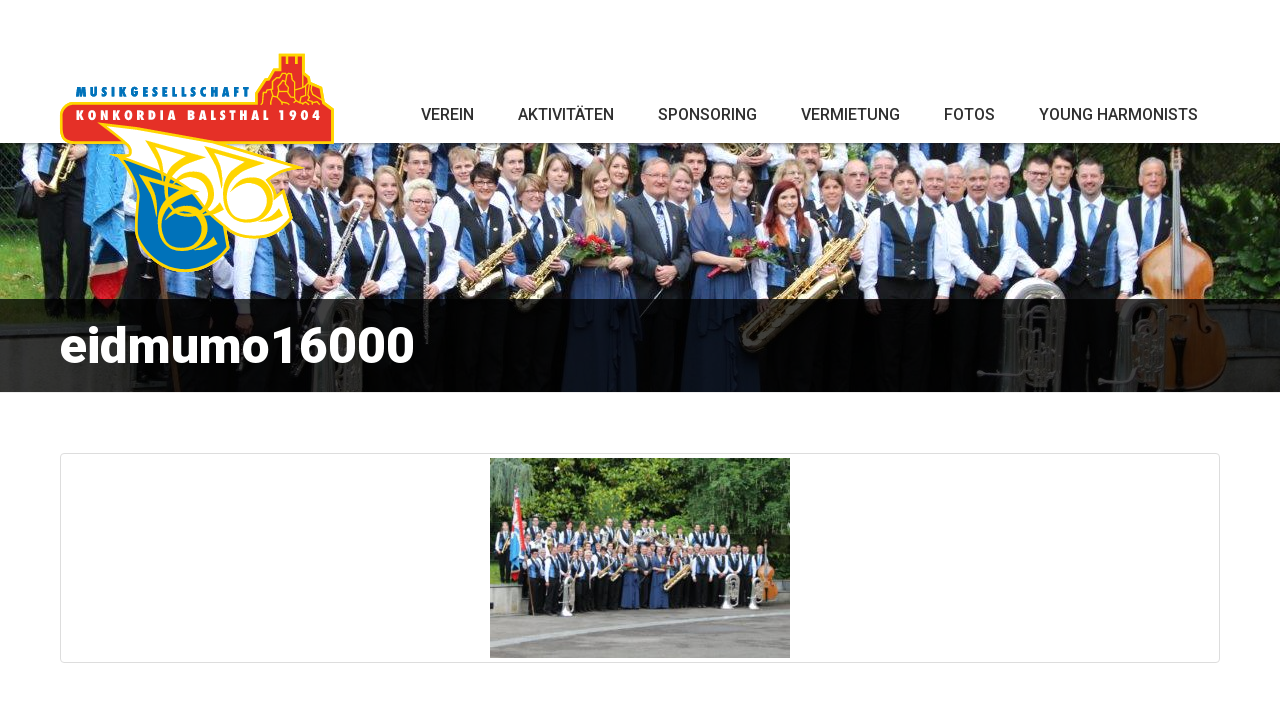

--- FILE ---
content_type: text/html; charset=UTF-8
request_url: https://www.konkordia-balsthal.ch/galerie/eidg-musikfest-in-montreux/eidmumo16000/
body_size: 3283
content:
<!DOCTYPE html> <!--[if lt IE 7]><html class="no-js lt-ie9 lt-ie8 lt-ie7" lang="de"> <![endif]--> <!--[if IE 7]><html class="no-js lt-ie9 lt-ie8" lang="de"> <![endif]--> <!--[if IE 8]><html class="no-js lt-ie9" lang="de"> <![endif]--> <!--[if gt IE 8]><!--><html class="no-js" lang="de"> <!--<![endif]--><head><meta charset="utf-8"><link media="all" href="https://www.konkordia-balsthal.ch/wp-content/cache/autoptimize/css/autoptimize_da46e5e8f6d8e80902e9866ef7b2190d.css" rel="stylesheet"><title>eidmumo16000 - Konkordia Balsthal</title><meta name="viewport" content="width=device-width, initial-scale=1.0"><meta name='robots' content='index, follow, max-image-preview:large, max-snippet:-1, max-video-preview:-1' /><link rel="canonical" href="https://www.konkordia-balsthal.ch/galerie/eidg-musikfest-in-montreux/eidmumo16000/" /><meta property="og:locale" content="de_DE" /><meta property="og:type" content="article" /><meta property="og:title" content="eidmumo16000 - Konkordia Balsthal" /><meta property="og:url" content="https://www.konkordia-balsthal.ch/galerie/eidg-musikfest-in-montreux/eidmumo16000/" /><meta property="og:site_name" content="Konkordia Balsthal" /><meta property="og:image" content="https://www.konkordia-balsthal.ch/galerie/eidg-musikfest-in-montreux/eidmumo16000" /><meta property="og:image:width" content="1280" /><meta property="og:image:height" content="853" /><meta property="og:image:type" content="image/jpeg" /><meta name="twitter:card" content="summary_large_image" /> <script type="application/ld+json" class="yoast-schema-graph">{"@context":"https://schema.org","@graph":[{"@type":"WebPage","@id":"https://www.konkordia-balsthal.ch/galerie/eidg-musikfest-in-montreux/eidmumo16000/","url":"https://www.konkordia-balsthal.ch/galerie/eidg-musikfest-in-montreux/eidmumo16000/","name":"eidmumo16000 - Konkordia Balsthal","isPartOf":{"@id":"https://www.konkordia-balsthal.ch/#website"},"primaryImageOfPage":{"@id":"https://www.konkordia-balsthal.ch/galerie/eidg-musikfest-in-montreux/eidmumo16000/#primaryimage"},"image":{"@id":"https://www.konkordia-balsthal.ch/galerie/eidg-musikfest-in-montreux/eidmumo16000/#primaryimage"},"thumbnailUrl":"https://www.konkordia-balsthal.ch/media/eidmumo16000.jpg","datePublished":"2016-06-20T12:18:22+00:00","breadcrumb":{"@id":"https://www.konkordia-balsthal.ch/galerie/eidg-musikfest-in-montreux/eidmumo16000/#breadcrumb"},"inLanguage":"de","potentialAction":[{"@type":"ReadAction","target":["https://www.konkordia-balsthal.ch/galerie/eidg-musikfest-in-montreux/eidmumo16000/"]}]},{"@type":"ImageObject","inLanguage":"de","@id":"https://www.konkordia-balsthal.ch/galerie/eidg-musikfest-in-montreux/eidmumo16000/#primaryimage","url":"https://www.konkordia-balsthal.ch/media/eidmumo16000.jpg","contentUrl":"https://www.konkordia-balsthal.ch/media/eidmumo16000.jpg","width":1280,"height":853},{"@type":"BreadcrumbList","@id":"https://www.konkordia-balsthal.ch/galerie/eidg-musikfest-in-montreux/eidmumo16000/#breadcrumb","itemListElement":[{"@type":"ListItem","position":1,"name":"Home","item":"https://www.konkordia-balsthal.ch/"},{"@type":"ListItem","position":2,"name":"Eidg. Musikfest in Montreux","item":"https://www.konkordia-balsthal.ch/galerie/eidg-musikfest-in-montreux/"},{"@type":"ListItem","position":3,"name":"eidmumo16000"}]},{"@type":"WebSite","@id":"https://www.konkordia-balsthal.ch/#website","url":"https://www.konkordia-balsthal.ch/","name":"Konkordia Balsthal","description":"Musikgesellschaft Konkordia Balsthal","potentialAction":[{"@type":"SearchAction","target":{"@type":"EntryPoint","urlTemplate":"https://www.konkordia-balsthal.ch/?s={search_term_string}"},"query-input":{"@type":"PropertyValueSpecification","valueRequired":true,"valueName":"search_term_string"}}],"inLanguage":"de"}]}</script> <link rel='dns-prefetch' href='//ajax.googleapis.com' /><link rel='stylesheet' id='photoswipe-css' href='/plugins/wpplugin.gallery/assets/css/photoswipe.css?ver=6.7.4' type='text/css' media='all' /><link rel='stylesheet' id='photoswipe-skin-css' href='/plugins/wpplugin.gallery/assets/css/default-skin.css?ver=6.7.4' type='text/css' media='all' /><link rel='stylesheet' id='flatstrap-css' href='/assets/css/vendor/bootstrap.min.css?ver=6.7.4' type='text/css' media='all' /><link rel='stylesheet' id='fontawesome-css' href='/assets/css/vendor/font-awesome.min.css?ver=6.7.4' type='text/css' media='all' /><link rel='stylesheet' id='css_main-css' href='/assets/css/main.css?ver=6.7.4' type='text/css' media='all' /> <script type="text/javascript" src="/assets/js/vendor/modernizr-2.6.2.min.js" id="modernizr-js"></script> <script type="text/javascript" src="//ajax.googleapis.com/ajax/libs/jquery/1.10.2/jquery.min.js" id="jquery-js"></script> <script>window.jQuery || document.write('<script src="https://www.konkordia-balsthal.ch/assets/js/vendor/jquery-1.10.2.min.js"><\/script>')</script> <script type="text/javascript" src="/assets/js/vendor/parallax.min.js" id="parallax-js"></script> <script type="text/javascript" src="/assets/js/main.js" id="main-js"></script> <link rel="https://api.w.org/" href="https://www.konkordia-balsthal.ch/wp-json/" /><link rel="alternate" title="JSON" type="application/json" href="https://www.konkordia-balsthal.ch/wp-json/wp/v2/media/1014" /><link rel="alternate" title="oEmbed (JSON)" type="application/json+oembed" href="https://www.konkordia-balsthal.ch/wp-json/oembed/1.0/embed?url=https%3A%2F%2Fwww.konkordia-balsthal.ch%2Fgalerie%2Feidg-musikfest-in-montreux%2Feidmumo16000%2F" /><link rel="alternate" title="oEmbed (XML)" type="text/xml+oembed" href="https://www.konkordia-balsthal.ch/wp-json/oembed/1.0/embed?url=https%3A%2F%2Fwww.konkordia-balsthal.ch%2Fgalerie%2Feidg-musikfest-in-montreux%2Feidmumo16000%2F&#038;format=xml" /><link href='https://fonts.googleapis.com/css?family=Roboto:400,300,700,900,500,100' rel='stylesheet' type='text/css'><link rel="alternate" type="application/rss+xml" title="Konkordia Balsthal Feed" href="https://www.konkordia-balsthal.ch/feed/"></head><body class="attachment attachment-template-default single single-attachment postid-1014 attachmentid-1014 attachment-jpeg eidmumo16000"><div class="holder"> <!--[if lt IE 7]><div class="alert">You are using an <strong>outdated</strong> browser. Please <a href="http://browsehappy.com/">upgrade your browser</a> to improve your experience.</div><![endif]--><header class="banner navbar navbar-default navbar-static-top" role="banner"><div class="container"><div class="navbar-header"> <button type="button" class="navbar-toggle" data-toggle="collapse" data-target=".navbar-collapse"> <span class="sr-only">Toggle navigation</span> <span class="icon-bar"></span> <span class="icon-bar"></span> <span class="icon-bar"></span> </button> <a class="navbar-brand" href="https://www.konkordia-balsthal.ch/">Konkordia Balsthal</a></div><nav class="collapse navbar-collapse" role="navigation"><ul id="menu-hauptnavigation" class="nav navbar-nav"><li class="dropdown menu-verein"><a class="dropdown-toggle" data-toggle="dropdown" data-target="#" href="https://www.konkordia-balsthal.ch/verein/">Verein</a><ul class="dropdown-menu"><li class="menu-vorstand"><a href="https://www.konkordia-balsthal.ch/verein/vorstand/">Vorstand</a></li><li class="menu-musikkommission"><a href="https://www.konkordia-balsthal.ch/verein/musikkommission/">Musikkommission</a></li><li class="menu-musikalische-leitung"><a href="https://www.konkordia-balsthal.ch/verein/musikalische-leitung/">Musikalische Leitung</a></li><li class="menu-fahnenpaten"><a href="https://www.konkordia-balsthal.ch/verein/fahnenpaten/">Fahnenpaten</a></li><li class="menu-vereinsfoto"><a href="https://www.konkordia-balsthal.ch/verein/vereinsfoto/">Vereinsfoto</a></li><li class="menu-mitgliedschaft"><a href="https://www.konkordia-balsthal.ch/verein/mitgliedschaft/">Mitgliedschaft</a></li><li class="menu-kontakt"><a href="https://www.konkordia-balsthal.ch/kontakt/">Kontakt</a></li></ul></li><li class="dropdown menu-aktivitaeten"><a class="dropdown-toggle" data-toggle="dropdown" data-target="#" href="https://www.konkordia-balsthal.ch/termine/">Aktivitäten</a><ul class="dropdown-menu"><li class="menu-kalender"><a href="https://www.konkordia-balsthal.ch/termine/">Kalender</a></li><li class="menu-jahresprogramm"><a target="_blank" href="https://www.konkordia-balsthal.ch/media/Vorschau-Arbeitsprogr_25_Semester2.pdf">Jahresprogramm</a></li><li class="menu-arbeitsprogramm"><a target="_blank" href="https://www.konkordia-balsthal.ch/media/Arbeitsprogramm-1_25_Semester1.pdf">Arbeitsprogramm</a></li><li class="menu-repertoire-marschbuechlein"><a target="_blank" href="https://www.konkordia-balsthal.ch/media/Marschbueechli_2025.pdf">Repertoire Marschbüchlein</a></li></ul></li><li class="menu-sponsoring"><a href="https://www.konkordia-balsthal.ch/sponsoring/">Sponsoring</a></li><li class="menu-vermietung"><a href="https://www.konkordia-balsthal.ch/vermietung/">Vermietung</a></li><li class="dropdown menu-fotos"><a class="dropdown-toggle" data-toggle="dropdown" data-target="#" href="https://www.konkordia-balsthal.ch/fotos/">Fotos</a><ul class="dropdown-menu"><li class="menu-konzerte-auftritte"><a href="https://www.konkordia-balsthal.ch/fotos/konzerteauftritte/">Konzerte/Auftritte</a></li><li class="menu-musikfeste"><a href="https://www.konkordia-balsthal.ch/fotos/musikfeste/">Musikfeste</a></li><li class="menu-geselliges"><a href="https://www.konkordia-balsthal.ch/fotos/geselliges/">Geselliges</a></li><li class="menu-staendeli"><a href="https://www.konkordia-balsthal.ch/fotos/staendeli/">Ständeli</a></li><li class="menu-spezielles"><a href="https://www.konkordia-balsthal.ch/fotos/spezielles/">Spezielles</a></li></ul></li><li class="dropdown menu-young-harmonists"><a class="dropdown-toggle" data-toggle="dropdown" data-target="#" href="https://www.konkordia-balsthal.ch/young-harmonists/">Young Harmonists</a><ul class="dropdown-menu"><li class="menu-portraet-flyer"><a target="_blank" href="https://www.konkordia-balsthal.ch/media/Flyer_YoungHarmonists_2021.pdf">Porträt / Flyer</a></li><li class="menu-vereinsfoto"><a href="https://www.konkordia-balsthal.ch/young-harmonists/foto/">Vereinsfoto</a></li><li class="menu-musikalische-leitung-yh"><a href="https://www.konkordia-balsthal.ch/verein/musikalische-leitung-yh/">Musikalische Leitung YH</a></li><li class="menu-stab"><a href="https://www.konkordia-balsthal.ch/young-harmonists/stab/">Stab</a></li><li class="menu-probeplan-pdf"><a target="_blank" href="https://www.konkordia-balsthal.ch/media/Probeplan_YH_2026.pdf">Probeplan (PDF)</a></li><li class="menu-fotogalerie"><a href="https://www.konkordia-balsthal.ch/young-harmonists/galerie/">Fotogalerie</a></li><li class="menu-sponsoring"><a href="https://www.konkordia-balsthal.ch/young-harmonists/sponsoring/">Sponsoring</a></li><li class="menu-kontakt"><a href="https://www.konkordia-balsthal.ch/young-harmonists/kontakt/">Kontakt</a></li><li class="menu-links"><a href="https://www.konkordia-balsthal.ch/young-harmonists/links/">Links</a></li></ul></li></ul></nav></div></header><div class="wrap" role="document"><div class="content"><div class="main" role="main"><div class="page-header parallax-window " data-parallax="scroll" data-image-src="https://www.konkordia-balsthal.ch/media/eidmumo16000.jpg"><div class="page-header-intro-wrap"><div class="container"><div class="row"><div class="col-sm-12"><div class="page-header-intro"><h1>eidmumo16000</h1></div></div></div></div></div></div><div class="container"><article class="post-1014 attachment type-attachment status-inherit hentry"><div class="entry-content"><p class="attachment"><a class="thumbnail img-thumbnail" href='https://www.konkordia-balsthal.ch/media/eidmumo16000.jpg'><img fetchpriority="high" decoding="async" width="300" height="200" src="https://www.konkordia-balsthal.ch/media/eidmumo16000-300x200.jpg" class="attachment-medium size-medium" alt="" srcset="https://www.konkordia-balsthal.ch/media/eidmumo16000-300x200.jpg 300w, https://www.konkordia-balsthal.ch/media/eidmumo16000-768x512.jpg 768w, https://www.konkordia-balsthal.ch/media/eidmumo16000-1024x682.jpg 1024w, https://www.konkordia-balsthal.ch/media/eidmumo16000.jpg 1280w" sizes="(max-width: 300px) 100vw, 300px" /></a></p></div></article></div></div></div></div><footer class="content-info" role="contentinfo"><div class="container"><div class="row"><div class="col-xs-6 col-lg-3"><h3>Partner</h3> <a href="http://www.raiffeisen.ch/balsthal" target="_blank"> <img src="https://www.konkordia-balsthal.ch/media/raiffaisen.jpg" /> </a></div><div class="col-xs-6 col-lg-3"><h3>Sponsor</h3> <a href="https://www.mobiliar.ch/versicherungen-und-vorsorge/generalagenturen/balsthal" target="_blank"> <img src="https://www.konkordia-balsthal.ch/media/Mobi-Logo-klein.jpg" /> </a></div><div class="col-xs-12 col-lg-6"><nav class="" role="navigation"><ul id="menu-footer-navigation" class="footer-nav"><li class="menu-impressum"><a href="https://www.konkordia-balsthal.ch/impressum/">Impressum</a></li><li class="menu-links"><a href="https://www.konkordia-balsthal.ch/links/">Links</a></li><li class="menu-kontakt"><a href="https://www.konkordia-balsthal.ch/kontakt/">Kontakt</a></li></ul></nav></div></div></div></footer> <script type="text/javascript" src="/plugins/wpplugin.gallery/assets/js/photoswipe.min.js?ver=1.0.0" id="photoswipe-js"></script> <script type="text/javascript" src="/plugins/wpplugin.gallery/assets/js/photoswipe-ui-default.min.js?ver=1.0.0" id="photoswipe-ui-js"></script> <script type="text/javascript" src="/plugins/wpplugin.gallery/public/lightbox-content.js?ver=1.0.0" id="photoswipe-function-js"></script> <script type="text/javascript" src="/plugins/wpplugin.gallery/assets/js/gallery.js?ver=1.0.0" id="gallery-main-js"></script> <script type="text/javascript" src="/assets/js/scripts.min.js?ver=2a3e700c4c6e3d70a95b00241a845695" id="roots_scripts-js"></script> </div></body></html>

<!-- Page cached by LiteSpeed Cache 6.5.4 on 2026-01-24 11:09:55 -->

--- FILE ---
content_type: text/css
request_url: https://www.konkordia-balsthal.ch/assets/css/main/header.css
body_size: 248
content:
header.navbar-default { height: 143px; background: none; margin-bottom: 0px; border: none; box-shadow: 0px 0px 4px 1px rgba(0, 0, 0, 0.5); }

header.navbar-default .container .navbar-brand { background-image: url(/assets/img/logo.svg); background-size: contain; background-position: center center; background-repeat: no-repeat; text-indent: -9999px; width: 282px; height: 224px; margin-left: -4px; position: absolute; top: 50px; }

/* page header */
.page-header { height: 250px; margin-top: 0px; margin-bottom: 60px; background-size: cover; background-position: center center; background-repeat: no-repeat; position: relative; }
.noimg { background-color:#2f2f2f; }
.page-header-intro-wrap { background-color: rgba(0, 0, 0, 0.75); position: absolute; bottom: 0px; left: 0px; right: 0px; }
.noimg .page-header-intro-wrap { background-color: transparent; }

.page-header-intro { color: white; }
.page-header-intro h1 { font-size: 50px; font-weight: 900; margin-bottom: 18px; }


--- FILE ---
content_type: text/css
request_url: https://www.konkordia-balsthal.ch/assets/css/templates/404.css
body_size: 167
content:
.admin-bar .not-found-main-container { top: 32px; }

.not-found-main-container { position: fixed; top: 0px; right: 0px; bottom: 0px; left: 0px; z-index: 10000; background-color: white; }

.not-found-centered-container { height: 400px; position: absolute; top: 50%; -webkit-transform: translateY(-50%); -moz-transform: translateY(-50%); -ms-transform: translateY(-50%); transform: translateY(-50%); width: 350px; margin-left: -150px; left: 50%; }


.not-found-centered-container .not-found-header-container img { width: 150px; height: 150px; margin: 0px auto; display: block; margin-bottom: 60px; }

.not-found-centered-container .not-found-title-container p { color: #2f2f2f; font-size: 25px; text-align: center; margin-bottom: 30px; }

.not-found-centered-container .not-found-subtitle-container p { color: #2f2f2f; font-size: 14px; text-align: center; }

--- FILE ---
content_type: text/css
request_url: https://www.konkordia-balsthal.ch/assets/css/templates/home.css
body_size: 392
content:
.home-header { height: 532px; background-size: cover; background-position: center center; background-repeat: no-repeat; position: relative; }

.home-header-intro-wrap { background-color: rgba(0, 0, 0, 0.75); position: absolute; bottom: 0px; left: 0px; right: 0px; }

.home-header-intro { color: white; }
.home-header-intro h1 { font-size: 50px; font-weight: 900; margin-bottom: 0px; }
.home-header-intro p { font-size: 38px; font-weight: 300; margin-bottom: 16px; }

.home-container { padding-top: 50px; }
.home-container h2 { font-size: 32px; font-weight: 700; margin-top: 0px; margin-bottom: 30px; width: 100%; } 
.home-container h2 a { float: right; font-size: 16px; font-weight: 400; }
.home-container h2:last-of-type { margin-top: 45px; }
.home-container img { width: 100%; height: auto; }
.home-container .all-news, .home-container .all-news:hover { color: #2f2f2f; text-decoration: none; }
.home-container .all-news i:before { padding-right: 15px; font-size: 24px; vertical-align: middle; }

.recent-news a { color: #2f2f2f; text-decoration: none; }
.recent-news a i:before { padding-right: 10px; font-size: 16px; vertical-align: middle; }

.sidebar-container { background-color: #efefef; padding: 40px; }
.sidebar-container h3 { margin: 0px; font-weight: 700; font-size: 24px; margin-bottom: 20px; position: relative; width: 100%; margin-top: 30px; }
.sidebar-container h3 i:before { position: absolute; right: 0; top: 0; }
.sidebar-container h3:first-of-type { margin-top: 0px; }
.sidebar-container hr { border-color: #dedede; margin-top: 36px; margin-left: -40px; margin-right: -40px; }
.sidebar-container .btn.btn-primary { display: block; width: 100%; margin-top: 30px; }

.sidebar-container h4 { font-size: 16px; font-weight: 700; margin-bottom: 0px; }

--- FILE ---
content_type: text/css
request_url: https://www.konkordia-balsthal.ch/assets/css/templates/events.css
body_size: 232
content:
.single-event { margin-top: 32px; padding: 16px 20px 15px; }
.single-event:first-child { margin-top: 12px; }
.single-event:last-child { margin-bottom: 32px; }

.single-event h4 { margin-top: 0px; margin-bottom: 10px; }  
.single-event i { display: inline-block; padding-right: 20px; width: 20px; } 

.single-event .event-details p:last-child { margin-bottom: 0px; position: relative; }
.single-event .event-details:before { content: ' '; display: block; position: absolute; right: 0px; top: -16px; bottom: -15px; width: 1px; background-color: #dedede; }
.single-event .event-details span { font-weight: bold; }
.single-event .event-details .fa-map-marker:before { font-size: 18px; position: relative; left: 1.5px; }
.single-event .row { display: table; width: 100%; }
.single-event > .row > div { display: table-cell; position: relative; height: 100%; float: none; }
.single-event .event-image { top: -16px; left: 0; right: -40px; bottom: -15px; position: absolute; background-position: center; background-repeat: no-repeat; background-size: cover; }

--- FILE ---
content_type: text/css
request_url: https://www.konkordia-balsthal.ch/assets/css/templates/members.css
body_size: -53
content:
.members-container.gallery-container .gallery-item .box-container .box-content, .members-container.gallery-container .gallery-item .box-container:hover .box-content { bottom: 0px; }
.members-container.gallery-container .gallery-item .box-container .box-content p { margin-bottom: 0px; }